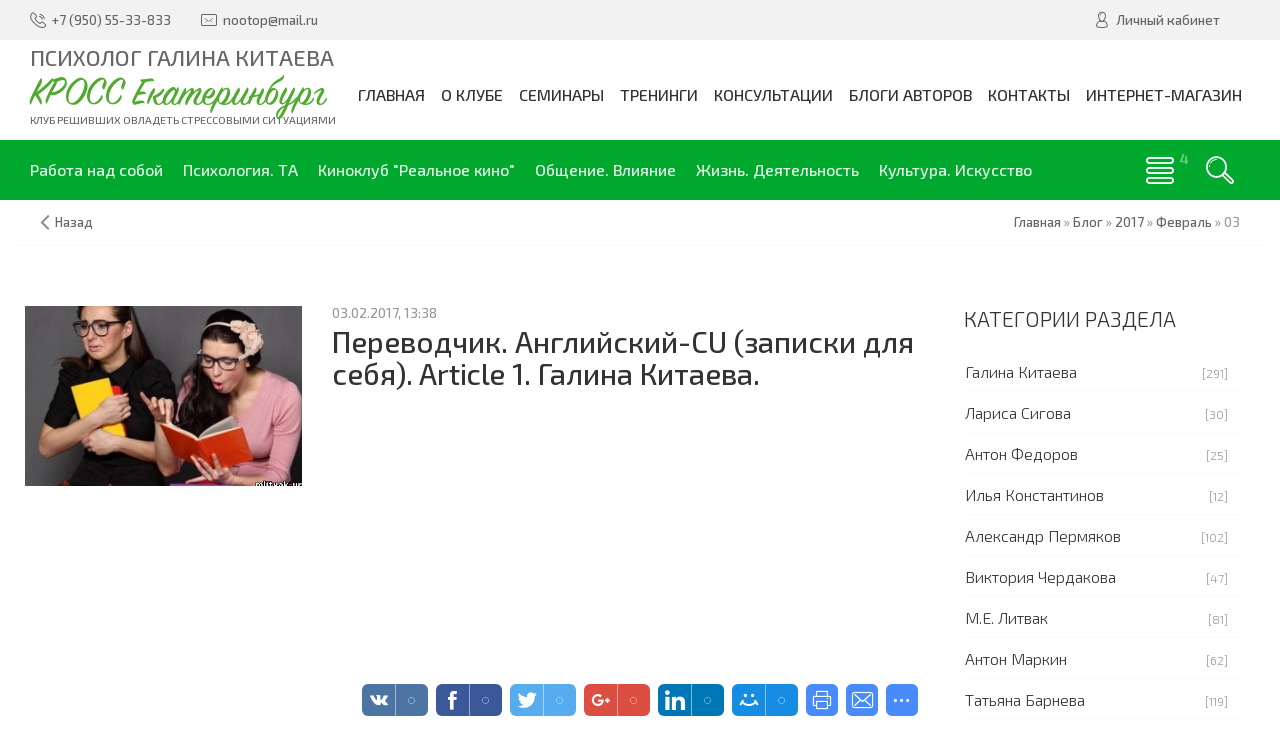

--- FILE ---
content_type: text/html; charset=UTF-8
request_url: http://www.mlitvak-ural.ucoz.ru/blog/2017-02-03
body_size: 17057
content:
<!DOCTYPE html>
<html>
 <head>
 <meta charset="utf-8">
 <meta http-equiv="X-UA-Compatible" content="IE=edge,chrome=1">
 <meta name="viewport" content="width=device-width, initial-scale=1">
 
 
 <title>03 Февраля 2017 - Блог - КРОСС Екатеринбург</title>
 
 <link type="text/css" rel="stylesheet" href="/_st/my.css" /> 
 <link type="text/css" rel="StyleSheet" href="/css/template.css" />
 
	<link rel="stylesheet" href="/.s/src/base.min.css" />
	<link rel="stylesheet" href="/.s/src/layer7.min.css" />

	<script src="/.s/src/jquery-1.12.4.min.js"></script>
	
	<script src="/.s/src/uwnd.min.js"></script>
	<script src="//s725.ucoz.net/cgi/uutils.fcg?a=uSD&ca=2&ug=999&isp=1&r=0.754315694820701"></script>
	<link rel="stylesheet" href="/.s/src/ulightbox/ulightbox.min.css" />
	<script src="/.s/src/ulightbox/ulightbox.min.js"></script>
	<script>
/* --- UCOZ-JS-DATA --- */
window.uCoz = {"language":"ru","module":"blog","sign":{"7254":"Изменить размер","7287":"Перейти на страницу с фотографией.","10075":"Обязательны для выбора","7253":"Начать слайд-шоу","7251":"Запрошенный контент не может быть загружен. Пожалуйста, попробуйте позже.","5255":"Помощник","5458":"Следующий","3238":"Опции","7252":"Предыдущий","210178":"Замечания","3125":"Закрыть"},"country":"US","ssid":"132771255361665045301","layerType":7,"site":{"domain":"mlitvak-ural.ru","id":"0mlitvak-ural","host":"mlitvak-ural.ucoz.ru"},"uLightboxType":1};
/* --- UCOZ-JS-CODE --- */

		function eRateEntry(select, id, a = 65, mod = 'blog', mark = +select.value, path = '', ajax, soc) {
			if (mod == 'shop') { path = `/${ id }/edit`; ajax = 2; }
			( !!select ? confirm(select.selectedOptions[0].textContent.trim() + '?') : true )
			&& _uPostForm('', { type:'POST', url:'/' + mod + path, data:{ a, id, mark, mod, ajax, ...soc } });
		}

	let ajaxPageController = {
		showLoader : function() { document.getElementById('myGrid')?.classList.remove('u-hidden'); },
		hideLoader : function() { document.getElementById('myGrid')?.classList.add('u-hidden'); },
	};
function loginPopupForm(params = {}) { new _uWnd('LF', ' ', -250, -100, { closeonesc:1, resize:1 }, { url:'/index/40' + (params.urlParams ? '?'+params.urlParams : '') }) }
/* --- UCOZ-JS-END --- */
</script>

	<style>.UhideBlock{display:none; }</style>
	<script type="text/javascript">new Image().src = "//counter.yadro.ru/hit;noadsru?r"+escape(document.referrer)+(screen&&";s"+screen.width+"*"+screen.height+"*"+(screen.colorDepth||screen.pixelDepth))+";u"+escape(document.URL)+";"+Date.now();</script>
</head>
 
 <body>
 
 <!--U1AHEADER1Z--><header class="header">
 <div class="h-top clr">
 <section class="middle clr">
 <ul class="h-contacts clr">
 <li><a href="tel:+79505533833" title="Контакты" rel="nofollow"><i class="flaticon-telephone51"></i><span>+7 (950) 55-33-833</span></a></li>
 <li><a href="mailto:nootop@mail.ru" title="Email" rel="nofollow"><i class="flaticon-new99"></i><span>nootop@mail.ru</span></a></li>
 </ul>
 <ul class="h-user clr">
 <li class="list">
 <a href="#login" class="ulightbox" title="Личный кабинет пользователя"><i class="flaticon-user156"></i> <span>Личный кабинет</span></a>
 
 </li>
 
 
 </ul>
 
 <div id="login" class="modal l-form" style="display:none;">
 <div class="ttl icon"><i class="flaticon-locked55"></i>Вы не авторизированы</div>
 <div class="des"><a href="/index/3" rel="nofollow">Зарегистрируйтесь</a> на сайте и получите персональную скидку в 5% на все группы товаров!</div>
 
		<script>
		sendFrm549330 = function( form, data = {} ) {
			var o   = $('#frmLg549330')[0];
			var pos = _uGetOffset(o);
			var o2  = $('#blk549330')[0];
			document.body.insertBefore(o2, document.body.firstChild);
			$(o2).css({top:(pos['top'])+'px',left:(pos['left'])+'px',width:o.offsetWidth+'px',height:o.offsetHeight+'px',display:''}).html('<div align="left" style="padding:5px;"><div class="myWinLoad"></div></div>');
			_uPostForm(form, { type:'POST', url:'/index/sub/', data, error:function() {
				$('#blk549330').html('<div align="" style="padding:10px;"><div class="myWinLoadSF" title="Невозможно выполнить запрос, попробуйте позже"></div></div>');
				_uWnd.alert('<div class="myWinError">Невозможно выполнить запрос, попробуйте позже</div>', '', {w:250, h:90, tm:3000, pad:'15px'} );
				setTimeout("$('#blk549330').css('display', 'none');", '1500');
			}});
			return false
		}
		
		</script>

		<div id="blk549330" style="border:1px solid #CCCCCC;position:absolute;z-index:82;background:url('/.s/img/fr/g.gif');display:none;"></div>

		<form id="frmLg549330" class="login-form local-auth" action="/index/sub/" method="post" onsubmit="return sendFrm549330(this)" data-submitter="sendFrm549330">
			
			
			<table border="0" cellspacing="1" cellpadding="0" width="100%">
			
			<tr><td class="login-form-label" width="20%" nowrap="nowrap">Логин:</td>
				<td class="login-form-val" ><input class="loginField" type="text" name="user" value="" size="20" autocomplete="username" style="width:100%;" maxlength="50"/></td></tr>
			<tr><td class="login-form-label">Пароль:</td>
				<td class="login-form-val"><input class="loginField" type="password" name="password" size="20" autocomplete="password" style="width:100%" maxlength="32"/></td></tr>
				
			</table>
			<table border="0" cellspacing="1" cellpadding="0" width="100%">
			<tr><td nowrap>
					<input id="remday" type="checkbox" name="rem" value="1" checked="checked"/><label for="remday">запомнить</label>
					</td>
				<td style="text-align:end" valign="top"><input class="loginButton" name="sbm" type="submit" value="Вход"/></td></tr>
			<tr><td class="login-form-links" colspan="2"><div style="text-align:center;"><a href="javascript:;" rel="nofollow" onclick="new _uWnd('Prm','Напоминание пароля',300,130,{ closeonesc:1 },{url:'/index/5'});return false;">Забыл пароль</a> | <a href="/index/3">Регистрация</a></div></td></tr>
			</table>
			
			<input type="hidden" name="a"    value="2" />
			<input type="hidden" name="ajax" value="1" />
			<input type="hidden" name="rnd"  value="330" />
			
			
		</form>
 </div>
 
 
 </section>
 </div>
 <div class="h-mid clr">
 <section class="middle clr">
 <a class="logo" href="http://www.mlitvak-ural.ucoz.ru/" title="Логотип"><span class='h1-title'>Психолог Галина Китаева</span><h2 data-letters="КРОСС Екатеринбург">КРОСС Екатеринбург</h2> <span>Клуб решивших овладеть стрессовыми ситуациями</span></a>
 <a class="menu-togle" href="javascript:void(0)" onclick="$('.h-mid .uMenuV').toggle();" title="Меню" rel="nofollow"><i class="flaticon-menu54"></i><span>Меню</span></a>
 <nav class="main-nav"><div id="uNMenuDiv1" class="uMenuV"><ul class="uMenuRoot">
<li><a  href="http://mlitvak-ural.ru" ><span>Главная</span></a></li>
<li class="uWithSubmenu"><a  href="/index/o_m_e_litvake/0-143" ><span>О клубе </span></a><ul>
<li><a  href="http://www.mlitvak-ural.ru/publ/nasha_komanda/komanda_kross_e/galina_kitaeva/18-1-0-85" ><span>Обо мне</span></a></li>
<li><a  href="/index/0-24" ><span>О мастере</span></a></li>
<li><a  href="/publ/2" ><span>Книги</span></a></li>
<li><a  href="/index/0-25" ><span>О клубе</span></a></li>
<li><a  href="http://www.mlitvak-ural.ru/publ/nasha_komanda/17" ><span>Команда</span></a></li>
<li><a  href="/index/sotrudnichestvo/0-152" ><span>Сотрудничество</span></a></li>
<li><a  href="/index/0-26" ><span>Наша история...</span></a></li>
<li><a  href="/index/0-8" ><span>Отчёты </span></a></li>
<li class="uWithSubmenu"><a  href="/index/0-72" ><span>Отзывы 2012</span></a><ul>
<li><a  href="/index/otzyvy_na_seminary_me_litvaka/0-87" ><span>Михаил Литвак - семинары</span></a></li>
<li><a  href="/index/otzyvy_na_seminary_borisa_litvaka/0-88" ><span>Борис Литвак - семинары</span></a></li>
<li><a  href="/index/otzyvy_na_seminary_ili_kuznecova/0-89" ><span>Илья Кузнецов - семинары</span></a></li>
<li><a  href="/index/otzyvy_na_seminary_galiny_kitaevoj/0-90" ><span>Галина Китаева - семинары</span></a></li>
<li><a  href="/index/otzyvy_o_zanjatijakh_kross_galiny_kitaevoj/0-91" ><span>Галина Китаева - занятия КРОСС</span></a></li>
<li><a  href="/index/viktorija_cherdakova_otzyvy_o_seminarakh/0-116" ><span>Виктория Чердакова -...</span></a></li></ul></li>
<li><a  href="/index/kross_video/0-120" ><span>Видео</span></a></li>
<li class="uWithSubmenu"><a  href="/photo" ><span>Фотоальбомы</span></a><ul>
<li><a  href="http://www.mlitvak-ural.ru/photo/seminary/stress_konflikt_scenarij_zhizni_aprel_2007/8" ><span>Апрель 2007. Стресс, конфликт, сценарий жизни.</span></a></li>
<li><a  href="http://www.mlitvak-ural.ru/photo/seminary/panaziatskij_kongerss_maj_2007/17" ><span>Май 2007. Паназиатский конгресс.</span></a></li>
<li><a  href="http://www.mlitvak-ural.ru/photo/seminary/lechenie_ljubovju_nojabr_2007/9" ><span>Ноябрь 2007. Лечение любовью.</span></a></li>
<li><a  href="http://www.mlitvak-ural.ru/photo/seminary/ja_algoritm_udachi_aprel_2008/10" ><span>Апрель 2008. Я - алгоритм удачи.</span></a></li>
<li><a  href="http://www.mlitvak-ural.ru/photo/seminary/ja_algoritm_udachi_aprel_2008/10" ><span>Ноябрь 2008. Воспитание детей и профилактика неврозов.</span></a></li>
<li><a  href="http://www.mlitvak-ural.ru/photo/seminary/igra_quot_korolevskij_dvor_quot_nojabr_2008/16" ><span>Ноябрь 2008 Королевский двор</span></a></li>
<li><a  href="http://www.mlitvak-ural.ru/photo/seminary/ja_algoritm_udachi_aprel_2008/10" ><span>Апрель 2009. Семья, работа, секс.</span></a></li>
<li><a  href="http://www.mlitvak-ural.ru/photo/seminary/iscelenie_ljubovju_samoocenka_nojabr_2009/14" ><span>Ноябрь 2009. Исцеление любовью. Самооценка.</span></a></li>
<li><a  href="http://www.mlitvak-ural.ru/photo/seminary/ja_algoritm_udachi_samoocenka_oda_sebe_nojabr_2010/15" ><span>Ноябрь 2010. Я - алгоритм удачи.</span></a></li></ul></li>
<li class="uWithSubmenu"><a  href="http://#" ><span>Архив </span></a><ul>
<li><a  href="/index/izrechenija_mudrecov_viktorija_olkhina/0-82" target="_blank"><span>Изречения мудрецов В...</span></a></li>
<li><a  href="/index/0-49" ><span>Основной курс </span></a></li>
<li><a  href="/index/0-50" ><span>Мастерская личностного роста</span></a></li>
<li><a  href="/index/antichnost/0-85" ><span>Манипуляции тренинг</span></a></li>
<li><a  href="/index/0-54" ><span>Финансовая независимость</span></a></li>
<li><a  href="/index/moja_ljubimaja_rabota_anna_sushnikova/0-83" target="_blank"><span>Моя любимая работа А...</span></a></li>
<li><a  href="/index/0-71" ><span>Логика и психология 1</span></a></li>
<li><a  href="http://www.mlitvak-ural.ucoz.ru/index/0-52" ><span>Логика и психология 2</span></a></li>
<li><a  href="/index/0-53" ><span>Ораторское искусство</span></a></li>
<li><a  href="/index/0-55" ><span>Как выращивать детей 1</span></a></li>
<li><a  href="http://www.mlitvak-ural.ucoz.ru/index/arkhiv_kak_vyrashhivat_detej/0-99" ><span>Как выращивать детей 2</span></a></li>
<li><a  href="/index/0-56" ><span>Общение Я-ок Ты-ок 1</span></a></li>
<li><a  href="/index/arkhiv_klub_vzaimootnoshenij_ja_i_ty/0-97" ><span>Общение Я-ок Ты-ок 2</span></a></li>
<li><a  href="/index/narkomanicheskaja_ljubov_olga_sedova/0-84" target="_blank"><span>Наркоманическая любо...</span></a></li>
<li><a  href="http://www.mlitvak-ural.ucoz.ru/index/0-58" ><span>Телесные тренинги</span></a></li>
<li><a  href="/index/0-67" ><span>Скробов Леонид: Школа своего тела</span></a></li>
<li><a class="undefined " href="/index/0-66" ><span>Заводчиков Алексей: Тренинг любящих отношений...</span></a></li>
<li><a  href="/index/0-65" ><span>Курбатова Лариса: Танец, движение, телесные трен.</span></a></li>
<li><a  href="/index/0-68" ><span>Эльмира Ахметова: Тайский массаж</span></a></li>
<li><a  href="/index/0-69" ><span>Барцок Борис:релаксация, физкультура</span></a></li>
<li><a  href="http://www.mlitvak-ural.ucoz.ru/index/0-60" ><span>Разное</span></a></li>
<li><a  href="http://www.mlitvak-ural.ucoz.ru/index/0-59" ><span>Кино и искусство </span></a></li>
<li><a  href="/index/personalnyj_imidzh/0-100" ><span>Занятия по имиджу</span></a></li>
<li><a  href="/index/gruppa_quotevaquot_psikhodrama/0-95" ><span>Группа ЕВА психодрама</span></a></li>
<li><a  href="/index/tekhnika_prodazh_v_zhizni/0-98" ><span>Техника продаж в жизни</span></a></li>
<li><a  href="/index/kross_v_biblioteke/0-124" ><span>Фестиваль "Осенний листопад"</span></a></li>
<li><a  href="/index/den_pozhilogo_cheloveka/0-125" ><span>День пожилого человека</span></a></li></ul></li></ul></li>
<li class="uWithSubmenu"><a  href="/index/seminary/0-123" ><span>Семинары</span></a><ul>
<li><a  href="/index/0-48" ><span>Расписание </span></a></li>
<li><a  href="http://www.mlitvak-ural.ru/news/raspisanie_zanjatij_s_2025g/2024-08-14-402" ><span>Семинары c 2025г. по настоящее время</span></a></li>
<li><a  href="/index/raspisanie_2014_god/0-153" target="_blank"><span>СЕМИНАРЫ с 2014 по 2024 год</span></a></li>
<li><a  href="/index/grafik_seminarov_2013g/0-147" ><span>СЕМИНАРЫ 2013г.</span></a></li>
<li><a  href="/index/grafik_seminarov_na_2012g/0-142" ><span>СЕМИНАРЫ  2012г.</span></a></li>
<li><a  href="/index/0-6" ><span>СЕМИНАРЫ 2007 - 2011 год</span></a></li>
<li><a  href="/index/registracija_na_seminary/0-118" ><span>Регистрация на семинары</span></a></li></ul></li>
<li class="uWithSubmenu"><a  href="/index/treningi/0-149" ><span>Тренинги</span></a><ul>
<li class="uWithSubmenu"><a  href="http://#" ><span>М.Е. Литвак</span></a><ul>
<li><a  href="/index/0-32" ><span>Воспитание детей и профилактика неврозов</span></a></li>
<li><a  href="/index/psikhologicheskij_vampirizm/0-127" ><span>Психологический вампиризм</span></a></li>
<li><a  href="/index/0-31" ><span>Стресс. Конфликт. Сценарий жизни</span></a></li>
<li><a  href="/index/0-29" ><span>Лечение любовью. Эротоанализ и Эрототерапия</span></a></li>
<li><a  href="/index/cifrovaja_psikhologija/0-136" ><span>Цифровая психология</span></a></li>
<li><a  href="/index/ne_davaj_sebja_v_obidu_psikhologicheskie_zashhity_navjazchivosti_i_borba_s_navjazchivostjami/0-137" ><span>Не давай себя в обиду. Психологические защиты</span></a></li>
<li><a  href="/index/aktualnye_problemy_vashej_zhizni/0-138" ><span>Актуальные проблемы вашей жизни</span></a></li>
<li><a  href="/index/igry_po_pravilam_zhizni/0-129" ><span>Игры по правилам жизни</span></a></li>
<li><a  href="/index/kak_uznat_i_izmenit_svoju_sudbu/0-135" ><span>Как узнать и изменить свою судьбу</span></a></li>
<li><a  href="/index/masterskaja_lichnostnogo_rosta/0-133" ><span>Мастерская личностного роста</span></a></li>
<li><a  href="/index/psikhologija_publichnogo_vystuplenija_s_osnovami_oratorskogo_iskusstva/0-134" ><span>Психология публичного выступления</span></a></li></ul></li>
<li class="uWithSubmenu"><a  href="http://#" ><span> Б.М. Литвак</span></a><ul>
<li><a  href="/index/0-37" ><span>Метафора</span></a></li>
<li><a  href="/index/masterskaja_lichnostnogo_rosta/0-130" ><span>Мастерская личностного роста</span></a></li>
<li><a  href="/index/bazovyj_kurs_lichnaja_pobeda/0-132" ><span>Личная победа. Базовый курс</span></a></li>
<li><a  href="/index/psikhologicheskij_seminar_trening_algoritmy_chelovecheskoj_sudby_scenarnoe_pereprogrammirovanie/0-128" ><span>Алгоритмы человеческой судьбы</span></a></li>
<li><a  href="/index/cherty_i_cherti_kharaktera/0-131" ><span>Черты и черти характера</span></a></li>
<li><a  href="/index/navyki_uspeshnogo_cheloveka_trening_lichnoj_ehffektivnosti/0-117" ><span>Тренинг личной эффективности. Навыки успешного человека</span></a></li>
<li><a  href="/index/0-34" ><span>Технологии эффективных переговоров</span></a></li>
<li><a  href="/index/0-30" ><span>Психология управления</span></a></li>
<li><a  href="/index/0-33" ><span>Манипуляции в личном и деловом общении</span></a></li>
<li><a  href="/index/novyj_urvoen_myshlenija/0-146" ><span>Новый уровень мышления</span></a></li></ul></li>
<li class="uWithSubmenu"><a  href="http://#" ><span>В.В. Чердакова </span></a><ul>
<li><a  href="http://www.mlitvak-ural.ru/news/seminar_praktikum_kak/2010-08-24-140" ><span>Как найти хорошую работу. Как сделать Карьеру</span></a></li></ul></li>
<li class="uWithSubmenu"><a  href="http://#" ><span>Г.С. Китаева</span></a><ul>
<li><a  href="/index/struktura_scenarija/0-141" ><span>Сценарий жизни</span></a></li>
<li><a  href="/index/dostizhenie_celi_avtorskij/0-140" ><span>Достижение ЦЕЛИ  </span></a></li>
<li><a  href="/index/cikl_iz_3_seminarov/0-139" ><span>Цикл из 3 семинаров</span></a></li></ul></li>
<li class="uWithSubmenu"><a  href="/index/korporativnye_treningi/0-154" ><span>Корпоративные тренинги</span></a><ul>
<li><a  href="http://#" ><span>Психология управления</span></a></li>
<li><a  href="http://#" ><span>Командообразование</span></a></li>
<li><a  href="http://#" ><span>Продажи</span></a></li>
<li><a  href="http://#" ><span>Тайм-менеджмент и целеполагание</span></a></li>
<li><a  href="http://#" ><span>Психология денег</span></a></li>
<li><a  href="http://#" ><span>Мотивация</span></a></li>
<li><a  href="http://#" ><span>Коммуникация</span></a></li></ul></li></ul></li>
<li><a  href="/index/konsultacii/0-151" ><span>Консультации</span></a></li>
<li class="uWithSubmenu"><a  href="/index/blogi_kross_e/0-122" ><span>Блоги авторов</span></a><ul>
<li><a class=" uMenuItemA" href="http://www.mlitvak-ural.ru/blog/" target="_blank"><span>Свежие записи в блогах</span></a></li>
<li><a  href="http://mlitvak-ural.ru/blog/m_e_litvak/1-0-7" ><span>Блог М.Е. Литвака</span></a></li>
<li><a  href="http://mlitvak-ural.ru/blog/galina_kitaeva/1-0-1" ><span>Блог Галины Китаевой</span></a></li>
<li><a  href="http://mlitvak-ural.ru/blog/viktorija_cherdakova/1-0-6" ><span>Блог Виктории Чердаковой</span></a></li>
<li><a  href="https://www.mlitvak-ural.ru/blog/marianna_braslavskaja/1-0-66" ><span>Блог Марианны Браславской</span></a></li>
<li><a  href="https://www.mlitvak-ural.ru/blog/tatjana_sagiletova/1-0-67" ><span>Блог Татьяны Сигильетовой</span></a></li>
<li><a  href="http://www.mlitvak-ural.ru/blog/muslimat_magomedova/1-0-68" ><span>Блог Муслимат Магомедовой</span></a></li>
<li><a  href="http://www.mlitvak-ural.ru/blog/olga_potemkina/1-0-31" ><span>Блог Ольги Потемкиной</span></a></li>
<li><a  href="http://www.mlitvak-ural.ru/blog/anzhelika_koroleva/1-0-11" ><span>Блог Анжелики Королёвой</span></a></li>
<li><a  href="http://www.mlitvak-ural.ru/blog/vladimir_shebzukhov/1-0-44" ><span>Блог Владимира Шебзухова</span></a></li>
<li><a  href="http://www.mlitvak-ural.ru/blog/kirill_boreckikh/1-0-27" ><span>Блог Ильи Молодцова</span></a></li>
<li><a  href="http://mlitvak-ural.ru/blog/aleksandr_permjakov/1-0-5" ><span>Блог Александра Пермякова</span></a></li>
<li><a  href="http://www.mlitvak-ural.ru/blog/aleksej_chashhikhin/1-0-10" ><span>Блог Алексея Чащихина</span></a></li>
<li><a  href="http://mlitvak-ural.ru/blog/anton_markin/1-0-8" ><span>Блог Антона Маркина</span></a></li>
<li><a  href="http://www.mlitvak-ural.ru/blog/arman_sabirov/1-0-17" ><span>Блог Артура Литейного</span></a></li>
<li><a  href="http://www.mlitvak-ural.ru/blog/ekaterina_bienko/1-0-61" ><span>Блог Екатерины Биенко</span></a></li>
<li><a  href="http://www.mlitvak-ural.ru/blog/elena_nazarkina/1-0-57" ><span>Блог Елены Назаркиной</span></a></li>
<li><a  href="http://www.mlitvak-ural.ru/blog/elena_petrosjanc/1-0-20" ><span>Блог Елены Петросянц</span></a></li>
<li><a  href="http://www.mlitvak-ural.ru/blog/oleg_karimov/1-0-22" ><span>Блог Олега Каримова</span></a></li>
<li><a  href="http://www.mlitvak-ural.ru/blog/ratmir_sajakhov/1-0-25" ><span>Блог Ратмира Саяхова</span></a></li>
<li><a  href="http://mlitvak-ural.ru/blog/tatjana_barneva/1-0-9" ><span>Блог Татьяны Барневой</span></a></li>
<li><a  href="http://www.mlitvak-ural.ru/blog/multiblog/1-0-13" ><span>МУЛЬТИблог</span></a></li>
<li><a  href="http://www.mlitvak-ural.ru/blog/administrator/1-0-52" ><span>Администратор</span></a></li>
<li><a  href="http://mlitvak-ural.ru/blog/pravila_dlja_bloggera/2010-08-08-55" ><span>Правила ведения блогов</span></a></li>
<li class="uWithSubmenu"><a  href="http://#" ><span>Архивные блоги</span></a><ul>
<li><a  href="http://www.mlitvak-ural.ru/blog/oksana_kubasova/1-0-36" ><span>Блог Аксиньи Че</span></a></li>
<li><a  href="http://www.mlitvak-ural.ru/blog/aleksandr_andronov/1-0-35" ><span>Блог Александра Андронова</span></a></li>
<li><a  href="http://www.mlitvak-ural.ru/blog/aleksandr_belykh/1-0-15" ><span>Блог Александра Белых</span></a></li>
<li><a  href="http://www.mlitvak-ural.ru/blog/aleksandr_novikov/1-0-59" ><span>Блог Александра Новикова</span></a></li>
<li><a  href="http://#" ><span>Блог Александры Егоровой (Корниловой)</span></a></li>
<li><a  href="http://www.mlitvak-ural.ru/blog/alla_prokopenko/1-0-38" ><span>Блог Аллы Прокопенко</span></a></li>
<li><a  href="http://mlitvak-ural.ru/blog/anton_fedorov/1-0-3" ><span>Блог Антона Федотова</span></a></li>
<li><a  href="http://www.mlitvak-ural.ru/blog/anna_kuznecova/1-0-19" ><span>Блог Анны Кузнецовой</span></a></li>
<li><a  href="http://www.mlitvak-ural.ru/blog/anna_golubeva/1-0-41" ><span>Блог Анны Голубевой</span></a></li>
<li><a  href="http://www.mlitvak-ural.ru/blog/vadim_levchenko/1-0-33" ><span>Блог Вадима Левченко</span></a></li>
<li><a  href="http://www.mlitvak-ural.ru/blog/vera_kharitonova/1-0-34" ><span>Блог Веры Харитоновой</span></a></li>
<li><a  href="http://www.mlitvak-ural.ru/blog/viktorija_turchenko/1-0-51" ><span>Блог Виктории Турченко</span></a></li>
<li><a  href="http://www.mlitvak-ural.ru/blog/galina_shilova/1-0-45" ><span>Блог Галины Шиловой</span></a></li>
<li><a  href="http://www.mlitvak-ural.ru/blog/evgenij_minaeva/1-0-60" ><span>Блог Евгении Минаевой</span></a></li>
<li><a  href="http://www.mlitvak-ural.ru/blog/evgenija_barkova/1-0-32" ><span>Блог Евгении Мартыновой</span></a></li>
<li><a  href="http://www.mlitvak-ural.ru/blog/blog_eleny_murvshkinoj/1-0-55" ><span>Блог Елены Энс</span></a></li>
<li><a  href="http://mlitvak-ural.ru/blog/ilja_konstantinov/1-0-4" target="_blank"><span>Блог Ильи Константинова</span></a></li>
<li><a  href="http://www.mlitvak-ural.ru/blog/inga_khorzova/1-0-56" ><span>Блог Инги Хорзовой</span></a></li>
<li><a  href="http://www.mlitvak-ural.ru/blog/inna_turchenko/1-0-39" ><span>Блог Инны Турченко</span></a></li>
<li><a  href="http://mlitvak-ural.ru/blog/larisa_sigova/1-0-2" ><span>Блог Ларисы Сиговой</span></a></li>
<li><a  href="http://www.mlitvak-ural.ru/blog/ljubov_iljushina/1-0-18" ><span>Блог Любови Илюшиной</span></a></li>
<li><a  href="http://www.mlitvak-ural.ru/blog/larisa_malysheva/1-0-40" ><span>Блог Ларисы Малышевой</span></a></li>
<li><a  href="http://www.mlitvak-ural.ru/blog/natalja_bochkovskaja/1-0-24" ><span>Блог Натальи Бочковской</span></a></li>
<li><a  href="http://www.mlitvak-ural.ru/blog/olga_kuznecova/1-0-64" ><span>Блог Ольги Кузнецовой</span></a></li>
<li><a  href="http://www.mlitvak-ural.ru/blog/olga_dikhacheva/1-0-63" ><span>Блог Ольги Лихачевой</span></a></li>
<li><a  href="http://www.mlitvak-ural.ru/blog/olga_stolbova/1-0-29" ><span>Блог Ольги Столбовой</span></a></li>
<li><a  href="http://www.mlitvak-ural.ru/blog/olga_chemeris/1-0-12" ><span>Блог Ольги Чемерис</span></a></li>
<li><a  href="http://www.mlitvak-ural.ru/blog/pavel_chernov/1-0-23" ><span>Блог Павла Чернова</span></a></li>
<li><a  href="http://www.mlitvak-ural.ru/blog/sergej_bokov/1-0-54" ><span>Блог Сергея Бокова</span></a></li>
<li><a  href="http://www.mlitvak-ural.ru/blog/sergej_shilov/1-0-53" ><span>Блог Сергея Шилова</span></a></li>
<li><a  href="http://www.mlitvak-ural.ru/blog/jakov_ampersjan/1-0-28" ><span>Блог Якова Амперсяна</span></a></li>
<li><a  href="https://www.mlitvak-ural.ucoz.ru/blog/nachalo/2016-07-27-3501" ><span>Блог Екатерины Гаврицкой</span></a></li></ul></li></ul></li>
<li><a  href="/index/0-9" ><span>Контакты</span></a></li>
<li><a  href="/shop" ><span>Интернет-магазин</span></a></li></ul></div></nav>
 </section>
 </div>
 <div class="h-btm clr">
 <section class="middle clr">
 <a href="javascript:void(0)" id="fws" class="h-search" title="Поиск по сайту"><i class="flaticon-searching40"></i></a>
 <nav class="greed-nav">
 <div class="greed"><i class="flaticon-menu54"></i></div>
<div id="uNMenuDiv3" class="uMenuV"><ul class="uMenuRoot">
<li class="uWithSubmenu"><a  href="/" ><span>Работа над собой </span></a><ul>
<li><a  href="https://www.mlitvak-ural.ucoz.ru/search/в_помощь_новичку" ><span>В помощь новичку</span></a></li>
<li><a  href="https://www.mlitvak-ural.ucoz.ru/search/упражнения" ><span>Упражнения</span></a></li>
<li><a  href="https://www.mlitvak-ural.ucoz.ru/search/развитие" ><span>Развитие</span></a></li>
<li><a  href="https://www.mlitvak-ural.ucoz.ru/search/мышление" ><span>Мышление</span></a></li>
<li><a  href="https://www.mlitvak-ural.ucoz.ru/search/Когнитивные_искажения" ><span>Когнитивные искажения</span></a></li>
<li><a  href="https://www.mlitvak-ural.ucoz.ru/search/призвание" ><span>Призвание</span></a></li>
<li><a  href="https://www.mlitvak-ural.ucoz.ru/search/психотип" ><span>Психотип  </span></a></li>
<li><a  href="https://www.mlitvak-ural.ucoz.ru/search/мотивация" ><span>Мотивация </span></a></li>
<li><a  href="https://www.mlitvak-ural.ucoz.ru/search/цель_жизни" ><span>Цель и смысл жизни </span></a></li>
<li><a  href="https://www.mlitvak-ural.ucoz.ru/search/успех" ><span>Успех</span></a></li>
<li><a  href="https://www.mlitvak-ural.ucoz.ru/search/ораторское" ><span>Ораторское</span></a></li>
<li><a  href="https://www.mlitvak-ural.ucoz.ru/search/тайм_менеджмент" ><span>Тайм-менеджмент </span></a></li>
<li><a  href="https://www.mlitvak-ural.ucoz.ru/search/личная_эффективность" ><span>Личная эффективность</span></a></li>
<li><a  href="https://www.mlitvak-ural.ucoz.ru/search/здоровье" ><span>Здоровье</span></a></li>
<li><a  href="https://www.mlitvak-ural.ucoz.ru/search/обучение" ><span>Обучение</span></a></li>
<li><a  href="https://www.mlitvak-ural.ucoz.ru/search/логика_математика" ><span>Логика, математика, IТ</span></a></li>
<li><a  href="https://www.mlitvak-ural.ucoz.ru/search/юзабилити" ><span>Юзабилити </span></a></li>
<li><a  href="https://www.mlitvak-ural.ucoz.ru/search/организация_сайта" ><span>Организация сайта </span></a></li>
<li><a  href="https://www.mlitvak-ural.ucoz.ru/search/кросс_екатеринбург" ><span>КРОСС-Екб </span></a></li>
<li><a  href="/" ><span>КЛУБ «Жилетка»: ныть, жаловаться </span></a></li>
<li><a  href="/" ><span>Успех и как его достичь</span></a></li></ul></li>
<li class="uWithSubmenu"><a  href="javascript://" ><span>Психология. ТА</span></a><ul>
<li><a  href="https://www.mlitvak-ural.ucoz.ru/search/о_психологии" ><span>О психологии </span></a></li>
<li><a  href="https://www.mlitvak-ural.ucoz.ru/search/законы_мозга" ><span>Законы мозга </span></a></li>
<li><a  href="https://www.mlitvak-ural.ucoz.ru/search/карен_хорни" ><span>Карен Хорни </span></a></li>
<li><a  href="https://www.mlitvak-ural.ucoz.ru/search/берн_ницше_франкл" ><span>Берн,Ницше,Франкл и др. </span></a></li>
<li><a  href="https://www.mlitvak-ural.ucoz.ru/search/невротик" ><span>Невротик </span></a></li>
<li><a  href="https://www.mlitvak-ural.ucoz.ru/search/эмоции" ><span>Эмоции </span></a></li>
<li><a  href="https://www.mlitvak-ural.ucoz.ru/search/самооценка" ><span>Самооценка </span></a></li>
<li><a  href="https://www.mlitvak-ural.ucoz.ru/search/клуб_жилетка" ><span>Клуб«Жилетка» </span></a></li>
<li><a  href="https://www.mlitvak-ural.ucoz.ru/search/избавительство" ><span>Избавительство </span></a></li>
<li><a  href="https://www.mlitvak-ural.ucoz.ru/search/треугольник_судьбы" ><span>Треугольник судьбы </span></a></li>
<li><a  href="https://www.mlitvak-ural.ucoz.ru/search/рвд" ><span>Родитель.Взрослый.Дитя. </span></a></li>
<li><a  href="https://www.mlitvak-ural.ucoz.ru/search/психологические_игры" ><span>Психологические игры </span></a></li>
<li><a  href="https://www.mlitvak-ural.ucoz.ru/search/яок_тыок" ><span>Я-ок.Ты-ок.Социоген </span></a></li>
<li><a  href="https://www.mlitvak-ural.ucoz.ru/search/приказы_запреты" ><span>Приказы, запреты  </span></a></li>
<li><a  href="https://www.mlitvak-ural.ucoz.ru/search/сценарии_жизни" ><span>Сценарий жизни </span></a></li>
<li><a  href="https://www.mlitvak-ural.ucoz.ru/search/алкоголик" ><span>Алкоголик </span></a></li>
<li><a  href="https://www.mlitvak-ural.ucoz.ru/search/созависимость" ><span>Созависимость </span></a></li></ul></li>
<li><a  href="https://www.mlitvak-ural.ucoz.ru/search/реальное_кино" ><span>Киноклуб "Реальное кино"</span></a></li>
<li class="uWithSubmenu"><a  href="/" ><span>Общение. Влияние</span></a><ul>
<li><a  href="https://www.mlitvak-ural.ucoz.ru/search/юмор" ><span>Юмор</span></a></li>
<li><a  href="https://www.mlitvak-ural.ucoz.ru/search/конструктивное_общение" ><span>Конструктивное общение</span></a></li>
<li><a  href="https://www.mlitvak-ural.ucoz.ru/search/манипуляции" ><span>Манипуляции </span></a></li>
<li><a  href="https://www.mlitvak-ural.ucoz.ru/search/психологическое_айкидо" ><span>Психологическое айкидо </span></a></li></ul></li>
<li class="uWithSubmenu"><a  href="javascript://" ><span>Жизнь. Деятельность</span></a><ul>
<li><a  href="https://www.mlitvak-ural.ucoz.ru/search/путешествия" ><span>Путешествия</span></a></li>
<li><a  href="https://www.mlitvak-ural.ucoz.ru/search/дневники" ><span>Дневники</span></a></li>
<li><a  href="https://www.mlitvak-ural.ucoz.ru/search/бизнес" ><span>Бизнес</span></a></li>
<li><a  href="https://www.mlitvak-ural.ucoz.ru/search/деньги" ><span>Деньги</span></a></li>
<li><a  href="https://www.mlitvak-ural.ucoz.ru/search/о_карьере" ><span>О карьере </span></a></li>
<li><a  href="https://www.mlitvak-ural.ucoz.ru/search/Психология_управления" ><span>Психология  управления. Переговоры. Продажи. </span></a></li>
<li><a  href="https://www.mlitvak-ural.ucoz.ru/search/ищу_работу" ><span>Ищу работу</span></a></li>
<li class="uWithSubmenu"><a  href="https://www.mlitvak-ural.ucoz.ru/search/лучшее" ><span>Лучшее</span></a><ul>
<li><a  href="https://www.mlitvak-ural.ucoz.ru/search/лучшее_2011" ><span>Лучшее 2011 </span></a></li>
<li><a  href="https://www.mlitvak-ural.ucoz.ru/search/лучшее_2012" ><span>Лучшее 2012</span></a></li>
<li><a  href="https://www.mlitvak-ural.ucoz.ru/search/лучшее_2013" ><span>Лучшее 2013</span></a></li>
<li><a  href="https://www.mlitvak-ural.ucoz.ru/search/лучшее_2014" ><span>Лучшее 2014</span></a></li>
<li><a  href="https://www.mlitvak-ural.ucoz.ru/search/лучшее_2015" ><span>Лучшее 2015</span></a></li>
<li><a  href="https://www.mlitvak-ural.ucoz.ru/search/лучшее_2016_1" ><span>Лучшее 2016-1</span></a></li>
<li><a  href="https://www.mlitvak-ural.ucoz.ru/search/лучшее_2016_2" ><span>Лучшее 2016-2</span></a></li></ul></li></ul></li>
<li class="uWithSubmenu"><a  href="javascript://" ><span>Культура. Искусство</span></a><ul>
<li><a  href="https://www.mlitvak-ural.ucoz.ru/search/биографии" ><span>Биографии великих</span></a></li>
<li><a  href="https://www.mlitvak-ural.ucoz.ru/search/реальное_кино" ><span>Киноклуб "Реальное кино"</span></a></li>
<li><a  href="https://www.mlitvak-ural.ucoz.ru/search/фильмы_разные" ><span>Фильмы разные </span></a></li>
<li><a  href="https://www.mlitvak-ural.ucoz.ru/search/культура" ><span>Культура. Искусство.</span></a></li>
<li><a  href="https://www.mlitvak-ural.ucoz.ru/search/история" ><span>История</span></a></li>
<li><a  href="https://www.mlitvak-ural.ucoz.ru/search/книги" ><span>Книги</span></a></li>
<li class="uWithSubmenu"><a  href="https://www.mlitvak-ural.ucoz.ru/search/книги_авторские" ><span>Книги авторские</span></a><ul>
<li><a  href="https://www.mlitvak-ural.ucoz.ru/search/книги_браславская" ><span>По касательной Браславская </span></a></li>
<li><a  href="https://www.mlitvak-ural.ucoz.ru/search/птица_фогель" ><span>История жизни Птица Фогель </span></a></li>
<li><a  href="https://www.mlitvak-ural.ucoz.ru/search/анна_грин" ><span>Мой сценарий Анна Грин </span></a></li>
<li><a  href="https://www.mlitvak-ural.ucoz.ru/search/калейдоскоп_королева" ><span>Калейдоскоп Анжелика Королева </span></a></li>
<li><a  href="https://www.mlitvak-ural.ucoz.ru/search/притчи_саяхов" ><span>Притчи Р.Саяхова </span></a></li>
<li><a  href="https://www.mlitvak-ural.ucoz.ru/search/сказки_китаева" ><span>Сказки Г.Китаевой </span></a></li>
<li><a  href="https://www.mlitvak-ural.ucoz.ru/search/китаева_рассказы" ><span>Рассказы Г.Китаевой  </span></a></li>
<li><a  href="https://www.mlitvak-ural.ucoz.ru/search/китаева_конспект" ><span>Конспекты Г. Китаевой  </span></a></li></ul></li>
<li><a  href="https://www.mlitvak-ural.ucoz.ru/search/афоризмы" ><span>Афоризмы</span></a></li>
<li><a  href="https://www.mlitvak-ural.ucoz.ru/search/притчи" ><span>Притчи</span></a></li>
<li><a  href="https://www.mlitvak-ural.ucoz.ru/search/сказки" ><span>Сказки</span></a></li>
<li class="uWithSubmenu"><a  href="javascript://" ><span>Стихи авторские</span></a><ul>
<li><a  href="https://www.mlitvak-ural.ucoz.ru/search/стихи_барнева" ><span>Стихи Барнева</span></a></li>
<li><a  href="https://www.mlitvak-ural.ucoz.ru/search/стихи_каримов" ><span>Стихи Каримов</span></a></li>
<li><a  href="https://www.mlitvak-ural.ucoz.ru/search/стихи_петросянц" ><span>Стихи Петросянц </span></a></li>
<li><a  href="https://www.mlitvak-ural.ucoz.ru/search/стихи_шебзухов" ><span>Стихи Шебзухов</span></a></li>
<li><a  href="https://www.mlitvak-ural.ucoz.ru/search/стихи_лихачева" ><span>Стихи Лихачева</span></a></li>
<li><a  href="https://www.mlitvak-ural.ucoz.ru/search/стихи_королева" ><span>Стихи Королева </span></a></li>
<li><a  href="https://www.mlitvak-ural.ucoz.ru/search/стихи_чащихин" ><span>Стихи Чащихин </span></a></li>
<li><a  href="https://www.mlitvak-ural.ucoz.ru/search/стихи_литваковцев" ><span>Стихи литваковцев </span></a></li>
<li><a  href="https://www.mlitvak-ural.ucoz.ru/search/стихи_другие" ><span>Стихи другие </span></a></li></ul></li></ul></li>
<li class="uWithSubmenu"><a  href="/" ><span>О системе Литвака</span></a><ul>
<li><a  href="https://www.mlitvak-ural.ucoz.ru/search/биография_литвака" ><span>Биография Литвака</span></a></li>
<li><a  href="https://www.mlitvak-ural.ucoz.ru/search/о_системе_литвака" ><span>О системе Литвака</span></a></li>
<li class="uWithSubmenu"><a  href="http://#" ><span>Статьи М.Литвака и учеников</span></a><ul>
<li><a  href="https://www.mlitvak-ural.ucoz.ru/search/литвак_м_статьи" ><span>Статьи М.Литвака </span></a></li>
<li><a  href="https://www.mlitvak-ural.ucoz.ru/search/литвак_б_статьи" ><span>Статьи Б.Литвака </span></a></li>
<li><a  href="https://www.mlitvak-ural.ucoz.ru/search/чердакова_статьи" ><span>Статьи В.Чердаковой </span></a></li>
<li><a  href="https://www.mlitvak-ural.ucoz.ru/search/науменко_статьи" ><span>Статьи И. Науменко</span></a></li>
<li><a  href="https://www.mlitvak-ural.ucoz.ru/search/карнаух_статьи" ><span>Статьи И. Карнаух</span></a></li>
<li><a  href="https://www.mlitvak-ural.ucoz.ru/search/китаева_сми, сми" ><span>Статьи Г. Китаевой  </span></a></li></ul></li>
<li><a  href="http://www.mlitvak-ural.ucoz.ru/search/опыт_применения" ><span>Опыт применения</span></a></li>
<li><a  href="https://www.mlitvak-ural.ucoz.ru/search/наши_занятия" ><span>Наши занятия </span></a></li>
<li><a  href="https://www.mlitvak-ural.ucoz.ru/search/наши_слеты_и_тренинги" ><span>Наши слеты и тренинги </span></a></li>
<li><a  href="https://www.mlitvak-ural.ucoz.ru/search/репортажи" ><span>Репортажи </span></a></li>
<li class="uWithSubmenu"><a  href="javascript://" ><span>Вопросы и ответы</span></a><ul>
<li><a  href="https://www.mlitvak-ural.ucoz.ru/search/литвак_м_ответы" ><span>Ответы М.Е.Литвак </span></a></li>
<li><a  href="https://www.mlitvak-ural.ucoz.ru/search/литвак_б_ответы" ><span>Ответы Б.Литвак </span></a></li>
<li><a  href="https://www.mlitvak-ural.ucoz.ru/search/чердакова_ответы" ><span>Ответы В.Чердакова </span></a></li>
<li><a  href="https://www.mlitvak-ural.ucoz.ru/search/китаева_ответы" ><span>Ответы Г.Китаева</span></a></li></ul></li>
<li class="uWithSubmenu"><a  href="javascript://" ><span>Отзывы</span></a><ul>
<li><a  href="https://www.mlitvak-ural.ucoz.ru/search/китаева_психолог_отзывы" ><span>Отзывы Г.С. Китаева </span></a></li>
<li><a  href="https://www.mlitvak-ural.ucoz.ru/search/ливак_м_отзывы" ><span>Отзывы М.Е. Литвак  </span></a></li>
<li><a  href="https://www.mlitvak-ural.ucoz.ru/search/литвак_б_отзывы" ><span>Отзывы Б.М. Литвак  </span></a></li>
<li><a  href="https://www.mlitvak-ural.ucoz.ru/search/чердакова_отзывы" ><span>Отзывы  В.В. Чердакова </span></a></li>
<li><a  href="https://www.mlitvak-ural.ucoz.ru/search/науменко_отзывы" ><span>Отзывы И.Науменко </span></a></li>
<li><a  href="https://www.mlitvak-ural.ucoz.ru/search/карнаух_отзывы" ><span>Отзывы И.И. Карнаух</span></a></li></ul></li>
<li><a  href="https://www.mlitvak-ural.ucoz.ru/search/что_где_когда" ><span>Что-где-когда </span></a></li></ul></li>
<li class="uWithSubmenu"><a  href="javascript://" ><span>Дети. Родители</span></a><ul>
<li><a  href="https://www.mlitvak-ural.ucoz.ru/search/детство" ><span>Детство </span></a></li>
<li><a  href="https://www.mlitvak-ural.ucoz.ru/search/родители" ><span>Родители</span></a></li></ul></li>
<li class="uWithSubmenu"><a  href="https://www.mlitvak-ural.ucoz.ru/search/о_любви" ><span>Любовь. Мужчина и женщина</span></a><ul>
<li><a  href="https://www.mlitvak-ural.ucoz.ru/search/о_любви" ><span>О любви</span></a></li></ul></li>
<li class="uWithSubmenu"><a  href="http://www.mlitvak-ural.ru/index/ehto_interesno/0-106" ><span>Старое меню</span></a><ul>
<li><a  href="https://www.mlitvak-ural.ru/publ/ehto_interesno/stati_m_e_litvaka/7" ><span>Лучшее 2010-2016 гг </span></a></li>
<li><a  href="https://www.mlitvak-ural.ru/publ/ehto_interesno/vopros_otvet/16" ><span>О системе М.Е. Литвака</span></a></li>
<li><a  href="https://www.mlitvak-ural.ru/publ/ehto_interesno/uprazhnenija_i_metodiki_po_vykhodu_iz_scenarija/11" ><span>Личностный рост</span></a></li>
<li><a  href="https://www.mlitvak-ural.ru/publ/ehto_interesno/biznes_celepolaganie_tajm_menedzhment/10" ><span>Достижение цели</span></a></li>
<li><a  href="https://www.mlitvak-ural.ru/publ/ehto_interesno/deti/19" ><span>Дети. Родители</span></a></li>
<li><a  href="https://www.mlitvak-ural.ru/publ/ehto_interesno/obshhenie/15" ><span>Общение, юмор</span></a></li>
<li><a  href="https://www.mlitvak-ural.ru/publ/ehto_interesno/manipuljator/20" ><span>Манипуляции</span></a></li>
<li><a  href="https://www.mlitvak-ural.ru/publ/ehto_interesno/transaktnyj_analiz/27" ><span>Трансактный анализ</span></a></li>
<li><a  href="http://www.mlitvak-ural.ru/publ/ehto_interesno/stikhi/13" ><span>Стихи</span></a></li>
<li><a  href="https://www.mlitvak-ural.ru/publ/ehto_interesno/aforizmy/12" ><span>Афоризмы</span></a></li>
<li><a  href="https://www.mlitvak-ural.ru/publ/ehto_interesno/pritchi/14" ><span>Притчи. Сказки. Повести.</span></a></li>
<li><a  href="http://www.mlitvak-ural.ru/publ/ehto_interesno/zametki_materialy_raznoe/9" ><span>Разное.</span></a></li>
<li><a  href="https://www.mlitvak-ural.ru/publ/otzyvy/21" ><span>Отзывы</span></a></li>
<li><a  href="https://www.mlitvak-ural.ru/publ/ehto_interesno/polnyj_perechen_statej/28" ><span>Полный перечень статей</span></a></li></ul></li></ul></div>
 
 <ul class="hidden-links hidden"></ul>
 </nav>
 </section>
 </div>
 </header>
 
 
 <div class="path middle clr">
 <a href="javascript:history.go(-1)" class="go-back" rel="nofollow">Назад</a>
 <span itemscope itemtype="http://data-vocabulary.org/Breadcrumb"><a href="http://www.mlitvak-ural.ucoz.ru/" itemprop="url"><span itemprop="title">Главная</span></a></span>
  &raquo; <span itemscope itemtype="http://data-vocabulary.org/Breadcrumb"><a href="/blog/" itemprop="url"><span itemprop="title">Блог</span></a></span>
 
 
 
  &raquo; <a class="dateBar breadcrumb-item" href="/blog/2017-00">2017</a> <span class="breadcrumb-sep">&raquo;</span> <a class="dateBar breadcrumb-item" href="/blog/2017-02">Февраль</a> <span class="breadcrumb-sep">&raquo;</span> <span class="breadcrumb-curr">03</span>
 
 
 
 </div>
 
 
 
 <div id="full-search">
 <div id="search-container" >
 <div class="searchForm"><form onsubmit="this.sfSbm.disabled=true" method="get" action="/search/"><input name="q" placeholder="Поиск" maxlength="30" size="20" class="queryField main"  type="text" ><input class="searchSbmFl" name="sfSbm" value="Найти" type="submit"></form></div>
 </div>
 <i id="fws-close" class="flaticon-cross100"></i>
 </div>
 <!--/U1AHEADER1Z-->
 
 <section class="middle clr">
 
 <!-- <middle> -->
 <section class="content">
 <!-- <body> --><div class="row2 clr"><table border="0" width="100%" cellspacing="0" cellpadding="0" class="dayAllEntries"><tr><td class="archiveEntries"><div id="entryID3628"><div class="row1 news-list clr" style="margin-bottom: 50px;">
 <div class="col-3">
 <a href="/blog/anglijskij_cu_zapiski_dlja_sebja_article_1_galina_kitaeva/2017-02-03-3628">
 <div class="entry-img e-img-small">
 <div class="img" style="background-image: url('/_bl/36/30384679.jpg');"></div>
 </div>
 </a>
 </div>
 <div class="col-10">
 <div class="eDate">03.02.2017, 13:38 <div style="float: left;margin-top: -4px;"></div></div>
 <div class="eTitle"><a href="/blog/anglijskij_cu_zapiski_dlja_sebja_article_1_galina_kitaeva/2017-02-03-3628" title="Переводчик. Английский-CU (записки для себя). Article 1. Галина Китаева.">Переводчик. Английский-CU (записки для себя). Article 1. Галина Китаева.</a></div>
 <div class="eMessage"></div>
 <a href="/blog/anglijskij_cu_zapiski_dlja_sebja_article_1_galina_kitaeva/2017-02-03-3628" class="read-next">Читать далее ...</a>
 </div>
</div></div></td></tr></table></div><!-- </body> -->
 </section>
 
 <aside class="sidebar">
 <!--U1CLEFTER1Z--><!-- <block4> -->

<section class="sidebox">
 <div class="sidebox-ttl"><!-- <bt> --><!--<s5351>-->Категории раздела<!--</s>--><!-- </bt> --></div>
 <div class="sidebox-bd clr"><!-- <bc> --><table border="0" cellspacing="1" cellpadding="0" width="100%" class="catsTable"><tr>
					<td style="width:100%" class="catsTd" valign="top" id="cid1">
						<a href="/blog/galina_kitaeva/1-0-1" class="catName">Галина Китаева</a>  <span class="catNumData" style="unicode-bidi:embed;">[291]</span> 
					</td></tr><tr>
					<td style="width:100%" class="catsTd" valign="top" id="cid2">
						<a href="/blog/larisa_sigova/1-0-2" class="catName">Лариса Сигова</a>  <span class="catNumData" style="unicode-bidi:embed;">[30]</span> 
					</td></tr><tr>
					<td style="width:100%" class="catsTd" valign="top" id="cid3">
						<a href="/blog/anton_fedorov/1-0-3" class="catName">Антон Федоров</a>  <span class="catNumData" style="unicode-bidi:embed;">[25]</span> 
					</td></tr><tr>
					<td style="width:100%" class="catsTd" valign="top" id="cid4">
						<a href="/blog/ilja_konstantinov/1-0-4" class="catName">Илья Константинов</a>  <span class="catNumData" style="unicode-bidi:embed;">[12]</span> 
					</td></tr><tr>
					<td style="width:100%" class="catsTd" valign="top" id="cid5">
						<a href="/blog/aleksandr_permjakov/1-0-5" class="catName">Александр Пермяков</a>  <span class="catNumData" style="unicode-bidi:embed;">[102]</span> 
					</td></tr><tr>
					<td style="width:100%" class="catsTd" valign="top" id="cid6">
						<a href="/blog/viktorija_cherdakova/1-0-6" class="catName">Виктория Чердакова</a>  <span class="catNumData" style="unicode-bidi:embed;">[47]</span> 
					</td></tr><tr>
					<td style="width:100%" class="catsTd" valign="top" id="cid7">
						<a href="/blog/m_e_litvak/1-0-7" class="catName">М.Е. Литвак</a>  <span class="catNumData" style="unicode-bidi:embed;">[81]</span> 
					</td></tr><tr>
					<td style="width:100%" class="catsTd" valign="top" id="cid8">
						<a href="/blog/anton_markin/1-0-8" class="catName">Антон Маркин</a>  <span class="catNumData" style="unicode-bidi:embed;">[62]</span> 
					</td></tr><tr>
					<td style="width:100%" class="catsTd" valign="top" id="cid9">
						<a href="/blog/tatjana_barneva/1-0-9" class="catName">Татьяна Барнева</a>  <span class="catNumData" style="unicode-bidi:embed;">[119]</span> 
					</td></tr><tr>
					<td style="width:100%" class="catsTd" valign="top" id="cid10">
						<a href="/blog/aleksej_chashhikhin/1-0-10" class="catName">Алексей Чащихин</a>  <span class="catNumData" style="unicode-bidi:embed;">[152]</span> 
					</td></tr><tr>
					<td style="width:100%" class="catsTd" valign="top" id="cid11">
						<a href="/blog/anzhelika/1-0-11" class="catName">Анжелика Королёва</a>  <span class="catNumData" style="unicode-bidi:embed;">[250]</span> 
					</td></tr><tr>
					<td style="width:100%" class="catsTd" valign="top" id="cid12">
						<a href="/blog/olga_chemeris/1-0-12" class="catName">Ольга Чемерис</a>  <span class="catNumData" style="unicode-bidi:embed;">[60]</span> 
					</td></tr><tr>
					<td style="width:100%" class="catsTd" valign="top" id="cid13">
						<a href="/blog/multiblog/1-0-13" class="catName">Мульти-блог!</a>  <span class="catNumData" style="unicode-bidi:embed;">[754]</span> 
<div class="catDescr">Пробуем, экспериментируем. Блог-Дебют!</div>
					</td></tr><tr>
					<td style="width:100%" class="catsTd" valign="top" id="cid15">
						<a href="/blog/aleksandr_belykh/1-0-15" class="catName">Александр Белых</a>  <span class="catNumData" style="unicode-bidi:embed;">[19]</span> 
					</td></tr><tr>
					<td style="width:100%" class="catsTd" valign="top" id="cid17">
						<a href="/blog/arman_sabirov/1-0-17" class="catName">Артур Литейный</a>  <span class="catNumData" style="unicode-bidi:embed;">[51]</span> 
					</td></tr><tr>
					<td style="width:100%" class="catsTd" valign="top" id="cid18">
						<a href="/blog/ljubov_iljushina/1-0-18" class="catName">Любовь Илюшина</a>  <span class="catNumData" style="unicode-bidi:embed;">[59]</span> 
					</td></tr><tr>
					<td style="width:100%" class="catsTd" valign="top" id="cid19">
						<a href="/blog/anna_kuznecova/1-0-19" class="catName">Анна Кузнецова</a>  <span class="catNumData" style="unicode-bidi:embed;">[45]</span> 
					</td></tr><tr>
					<td style="width:100%" class="catsTd" valign="top" id="cid20">
						<a href="/blog/elena_petrosjanc/1-0-20" class="catName">Елена Петросянц</a>  <span class="catNumData" style="unicode-bidi:embed;">[122]</span> 
					</td></tr><tr>
					<td style="width:100%" class="catsTd" valign="top" id="cid22">
						<a href="/blog/oleg_karimov/1-0-22" class="catName">Олег Каримов</a>  <span class="catNumData" style="unicode-bidi:embed;">[110]</span> 
					</td></tr><tr>
					<td style="width:100%" class="catsTd" valign="top" id="cid23">
						<a href="/blog/pavel_chernov/1-0-23" class="catName">Павел Чернов</a>  <span class="catNumData" style="unicode-bidi:embed;">[14]</span> 
					</td></tr><tr>
					<td style="width:100%" class="catsTd" valign="top" id="cid24">
						<a href="/blog/natalja_bochkovskaja/1-0-24" class="catName">Наталья Бочковская</a>  <span class="catNumData" style="unicode-bidi:embed;">[29]</span> 
					</td></tr><tr>
					<td style="width:100%" class="catsTd" valign="top" id="cid25">
						<a href="/blog/ratmir_sajakhov/1-0-25" class="catName">Ратмир Саяхов</a>  <span class="catNumData" style="unicode-bidi:embed;">[149]</span> 
					</td></tr><tr>
					<td style="width:100%" class="catsTd" valign="top" id="cid27">
						<a href="/blog/kirill_boreckikh/1-0-27" class="catName">Илья Молодцов</a>  <span class="catNumData" style="unicode-bidi:embed;">[93]</span> 
					</td></tr><tr>
					<td style="width:100%" class="catsTd" valign="top" id="cid28">
						<a href="/blog/jakov_ampersjan/1-0-28" class="catName">Яков Амперсян</a>  <span class="catNumData" style="unicode-bidi:embed;">[2]</span> 
					</td></tr><tr>
					<td style="width:100%" class="catsTd" valign="top" id="cid29">
						<a href="/blog/olga_stolbova/1-0-29" class="catName">Ольга Столбова</a>  <span class="catNumData" style="unicode-bidi:embed;">[19]</span> 
					</td></tr><tr>
					<td style="width:100%" class="catsTd" valign="top" id="cid31">
						<a href="/blog/olga_potemkina/1-0-31" class="catName">Ольга Потемкина</a>  <span class="catNumData" style="unicode-bidi:embed;">[58]</span> 
					</td></tr><tr>
					<td style="width:100%" class="catsTd" valign="top" id="cid32">
						<a href="/blog/evgenija_barkova/1-0-32" class="catName">Евгения Мартынова</a>  <span class="catNumData" style="unicode-bidi:embed;">[36]</span> 
					</td></tr><tr>
					<td style="width:100%" class="catsTd" valign="top" id="cid33">
						<a href="/blog/vadim_levchenko/1-0-33" class="catName">Вадим Левченко</a>  <span class="catNumData" style="unicode-bidi:embed;">[14]</span> 
					</td></tr><tr>
					<td style="width:100%" class="catsTd" valign="top" id="cid34">
						<a href="/blog/vera_kharitonova/1-0-34" class="catName">Вера Харитонова</a>  <span class="catNumData" style="unicode-bidi:embed;">[11]</span> 
					</td></tr><tr>
					<td style="width:100%" class="catsTd" valign="top" id="cid35">
						<a href="/blog/aleksandr_andronov/1-0-35" class="catName">Александр Андронов</a>  <span class="catNumData" style="unicode-bidi:embed;">[31]</span> 
					</td></tr><tr>
					<td style="width:100%" class="catsTd" valign="top" id="cid36">
						<a href="/blog/oksana/1-0-36" class="catName">Аксинья Че</a>  <span class="catNumData" style="unicode-bidi:embed;">[6]</span> 
					</td></tr><tr>
					<td style="width:100%" class="catsTd" valign="top" id="cid38">
						<a href="/blog/alla_prokopenko/1-0-38" class="catName">Алла Прокопенко</a>  <span class="catNumData" style="unicode-bidi:embed;">[39]</span> 
					</td></tr><tr>
					<td style="width:100%" class="catsTd" valign="top" id="cid39">
						<a href="/blog/inna_turchenko/1-0-39" class="catName">Инна Турченко</a>  <span class="catNumData" style="unicode-bidi:embed;">[13]</span> 
					</td></tr><tr>
					<td style="width:100%" class="catsTd" valign="top" id="cid40">
						<a href="/blog/larisa_malysheva/1-0-40" class="catName">Лариса Малышева</a>  <span class="catNumData" style="unicode-bidi:embed;">[52]</span> 
					</td></tr><tr>
					<td style="width:100%" class="catsTd" valign="top" id="cid41">
						<a href="/blog/anna_golubeva/1-0-41" class="catName">Анна Голубева</a>  <span class="catNumData" style="unicode-bidi:embed;">[32]</span> 
					</td></tr><tr>
					<td style="width:100%" class="catsTd" valign="top" id="cid44">
						<a href="/blog/vladimir_shebzukhov/1-0-44" class="catName">Владимир Шебзухов</a>  <span class="catNumData" style="unicode-bidi:embed;">[124]</span> 
					</td></tr><tr>
					<td style="width:100%" class="catsTd" valign="top" id="cid45">
						<a href="/blog/galina_shilova/1-0-45" class="catName">Галина Шилова</a>  <span class="catNumData" style="unicode-bidi:embed;">[34]</span> 
					</td></tr><tr>
					<td style="width:100%" class="catsTd" valign="top" id="cid46">
						<a href="/blog/aleksandra_egorova_kornilova/1-0-46" class="catName">Александра Егорова (Корнилова)</a>  <span class="catNumData" style="unicode-bidi:embed;">[15]</span> 
					</td></tr><tr>
					<td style="width:100%" class="catsTd" valign="top" id="cid60">
						<a href="/blog/evgenij_minaeva/1-0-60" class="catName">Евгения Минаева</a>  <span class="catNumData" style="unicode-bidi:embed;">[16]</span> 
					</td></tr><tr>
					<td style="width:100%" class="catsTd" valign="top" id="cid61">
						<a href="/blog/ekaterina_bienko/1-0-61" class="catName">Екатерина Биенко</a>  <span class="catNumData" style="unicode-bidi:embed;">[18]</span> 
					</td></tr><tr>
					<td style="width:100%" class="catsTd" valign="top" id="cid51">
						<a href="/blog/viktorija_turchenko/1-0-51" class="catName">Виктория Турченко</a>  <span class="catNumData" style="unicode-bidi:embed;">[12]</span> 
					</td></tr><tr>
					<td style="width:100%" class="catsTd" valign="top" id="cid52">
						<a href="/blog/administrator/1-0-52" class="catName">Администратор</a>  <span class="catNumData" style="unicode-bidi:embed;">[292]</span> 
					</td></tr><tr>
					<td style="width:100%" class="catsTd" valign="top" id="cid53">
						<a href="/blog/sergej_shilov/1-0-53" class="catName">Сергей Шилов</a>  <span class="catNumData" style="unicode-bidi:embed;">[3]</span> 
					</td></tr><tr>
					<td style="width:100%" class="catsTd" valign="top" id="cid54">
						<a href="/blog/sergej_bokov/1-0-54" class="catName">Сергей Боков</a>  <span class="catNumData" style="unicode-bidi:embed;">[7]</span> 
					</td></tr><tr>
					<td style="width:100%" class="catsTd" valign="top" id="cid55">
						<a href="/blog/blog_eleny_murvshkinoj/1-0-55" class="catName">Елена Энс</a>  <span class="catNumData" style="unicode-bidi:embed;">[29]</span> 
					</td></tr><tr>
					<td style="width:100%" class="catsTd" valign="top" id="cid56">
						<a href="/blog/inga_khorzova/1-0-56" class="catName">Инга Хорзова</a>  <span class="catNumData" style="unicode-bidi:embed;">[28]</span> 
					</td></tr><tr>
					<td style="width:100%" class="catsTd" valign="top" id="cid57">
						<a href="/blog/elena_nazarkina/1-0-57" class="catName">Елена Назаркина</a>  <span class="catNumData" style="unicode-bidi:embed;">[36]</span> 
					</td></tr><tr>
					<td style="width:100%" class="catsTd" valign="top" id="cid58">
						<a href="/blog/tatjana_valkova/1-0-58" class="catName">Татьяна Валькова</a>  <span class="catNumData" style="unicode-bidi:embed;">[0]</span> 
					</td></tr><tr>
					<td style="width:100%" class="catsTd" valign="top" id="cid59">
						<a href="/blog/aleksandr_novikov/1-0-59" class="catName">Александр Новиков</a>  <span class="catNumData" style="unicode-bidi:embed;">[9]</span> 
					</td></tr><tr>
					<td style="width:100%" class="catsTd" valign="top" id="cid62">
						<a href="/blog/ekaterina-gavrickaja/1-0-62" class="catName">Екатерина Гаврицкая</a>  <span class="catNumData" style="unicode-bidi:embed;">[4]</span> 
					</td></tr><tr>
					<td style="width:100%" class="catsTd" valign="top" id="cid63">
						<a href="/blog/olga_dikhacheva/1-0-63" class="catName">Ольга Лихачева</a>  <span class="catNumData" style="unicode-bidi:embed;">[16]</span> 
					</td></tr><tr>
					<td style="width:100%" class="catsTd" valign="top" id="cid64">
						<a href="/blog/olga_kuznecova/1-0-64" class="catName">Ольга Кузнецова</a>  <span class="catNumData" style="unicode-bidi:embed;">[10]</span> 
					</td></tr><tr>
					<td style="width:100%" class="catsTd" valign="top" id="cid65">
						<a href="/blog/marina_kitaeva/1-0-65" class="catName">Марина Китаева</a>  <span class="catNumData" style="unicode-bidi:embed;">[0]</span> 
					</td></tr><tr>
					<td style="width:100%" class="catsTd" valign="top" id="cid66">
						<a href="/blog/marianna_braslavskaja/1-0-66" class="catName">Марианна Браславская</a>  <span class="catNumData" style="unicode-bidi:embed;">[11]</span> 
					</td></tr><tr>
					<td style="width:100%" class="catsTd" valign="top" id="cid67">
						<a href="/blog/tatjana_sagiletova/1-0-67" class="catName">Татьяна Сагильетова</a>  <span class="catNumData" style="unicode-bidi:embed;">[0]</span> 
					</td></tr><tr>
					<td style="width:100%" class="catsTd" valign="top" id="cid68">
						<a href="/blog/muslimat_magomedova/1-0-68" class="catName">Муслимат Магомедова</a>  <span class="catNumData" style="unicode-bidi:embed;">[12]</span> 
					</td></tr></table><!-- </bc> --></div>
</section>

<!-- </block4> -->

<!-- <block7> -->

<!-- </block7> -->

<!-- <block9> -->
<section class="sidebox">
 <div class="sidebox-ttl"><!-- <bt> -->Популярные новости<!-- </bt> --></div>
 <div class="sidebox-bd clr"><!-- <bc> --><a class="ind-news-rp clr" href="http://www.mlitvak-ural.ucoz.ru/blog/vostochnye_kareristy_2022_gruppa_viktorii_cherdakovoj_subbota_utrom_ekaterinburg_onlajn/2026-01-31-4284">  <div class="entry-img"><div class="img" style="background-image: url('/_bl/42/96098479.jpg');"></div></div>  <div class="date">31.01.2026, 20:39</div>  <div class="title">"Восточные карьеристы" группа Виктории Чердаковой, суббота утром, Екатеринбург о...</div> </a><a class="ind-news-rp clr" href="http://www.mlitvak-ural.ucoz.ru/blog/dnevnik_direktorskoj_gruppy_avgust_nojabr_2011_kitaeva_g/2025-12-20-539">  <div class="entry-img"><div class="img" style="background-image: url('/_bl/5/62293395.jpg');"></div></div>  <div class="date">20.12.2025, 12:10</div>  <div class="title">Директорская группа - присоединяйтесь! (Китаева Г.)</div> </a><a class="ind-news-rp clr" href="http://www.mlitvak-ural.ucoz.ru/blog/12_22_setjabrja_2025_trening_viktorii_cherdakovoj_v_ekb_oratorskoe_dlja_trusov/2025-08-23-4372">  <div class="entry-img"><div class="img" style="background-image: url('/_bl/43/32588628.jpg');"></div></div>  <div class="date">23.08.2025, 19:17</div>  <div class="title">12-22 сентября 2025 тренинг Виктории Чердаковой в Екб "ОРАТОРСКОЕ ДЛЯ ТРУСОВ"</div> </a><a class="ind-news-rp clr" href="http://www.mlitvak-ural.ucoz.ru/blog/test/2025-04-01-4373">  <div class="entry-img"><div class="img" style="background-image: url('/_bl/43/07697974.jpg');"></div></div>  <div class="date">01.04.2025, 13:03</div>  <div class="title">Вебинар "НЕ ПУТАЙТЕ СЕКС С ЛЮБОВЬЮ" Галина Китаева март 2025</div> </a><a class="ind-news-rp clr" href="http://www.mlitvak-ural.ucoz.ru/blog/saminar_viktorii_cherdakovoj_v_ekaterinburge_oktjabr_2024_i_ehmocionalnyj_immunitet_kitaeva_v_sentjabre/2024-10-25-4343">  <div class="entry-img"><div class="img" style="background-image: url('/_bl/43/02890667.jpg');"></div></div>  <div class="date">25.10.2024, 10:15</div>  <div class="title">"Психологический вампиризм. Распознать и нейтрализовать!" семинар Виктории Черда...</div> </a><a class="ind-news-rp clr" href="http://www.mlitvak-ural.ucoz.ru/blog/kurs_ehmocionalnyj_immunitet_galiny_kitaevoj_sentjabr_2024/2024-07-21-4344">  <div class="entry-img"><div class="img" style="background-image: url('/_bl/43/11742286.jpg');"></div></div>  <div class="date">21.07.2024, 15:57</div>  <div class="title">Курс "Гормоны счастья" Галины Китаевой сентябрь 2024</div> </a><!-- </bc> --></div>
</section>
<!-- </block9> -->

<!--/U1CLEFTER1Z-->
 
 </aside>
 <!-- </middle> --> 
 
 </section>
 
 <!--U1BFOOTER1Z--><footer class="footer clr">
 <div class="f-top">
 <div class="middle">
 <div class="row1 clr">
 <div class="col-2 soc">
 <h5>Мы в соц.сетях</h5>
 <ul class="icon-list clr">
 <li><a href="#" title="Вконтакте" target="_blank"><i class="flaticon-vk4"></i></a></li>
 <li><a href="#" title="Facebook" target="_blank"><i class="flaticon-facebook43"></i></a></li>
 <li><a href="#" title="Twitter" target="_blank"><i class="flaticon-twitter35"></i></a></li>
 <li><a href="#" title="Одноклассники" target="_blank"><i class="flaticon-odnolassniki"></i></a></li>
 <li><a href="#" title="YouTube" target="_blank"><i class="flaticon-youtube28"></i></a></li>
 </ul>
 </div>
 <div class="col-2 news-form">
 <h5>Наша рассылка</h5>
 <form action="https://feedburner.google.com/fb/a/mailverify" method="post" target="popupwindow" onsubmit="window.open('https://feedburner.google.com/fb/a/mailverify?uri=kremenpro', 'popupwindow', 'scrollbars=yes,width=550,height=520');return true">
 <input type="text" name="email" placeholder="Ваш email" style="width: 30%;">
 <input type="hidden" value="kremenpro" name="uri"/>
 <input type="hidden" name="loc" value="ru_RU"/>
 <input type="submit" value="Подписаться" />
 </form>
 </div>
 </div>
 </div>
 </div>
 <div class="f-mid middle clr" style="padding: 40px 30px 10px 30px;">
 <div class="contacts" itemid="http://www.mlitvak-ural.ucoz.ru/" itemtype="http://schema.org/Organization" itemscope>
 <h3>Контакты</h3>
 <span itemprop="name" style="display:none;">КРОСС Екатеринбург</span>
 <div class="clr">
 <div class="c-left" style="padding:0 0 15px 0;">
 <p class="phone" itemprop="telephone"><b>+7 (950) 55-33-833</b></p>
 <p class="help">Звоните с 9:00 до 18:00</p>
 <a itemprop="email" href="mailto:nootop@mail.ru">nootop@mail.ru</a>
 </div>
 <div class="c-right">
 <p itemprop="address" itemscope itemtype="http://schema.org/PostalAddress">
 <span><b>Офис:</b> Рассветной 6/1</span><br>
 <span><b>Мастер-классы:</b> Добролюбова 16</span>
 
 </p>
 
 <div class="worktime">
 <p class="ttl">Мы работаем:</p>
 <p class="help"><span class="name">пн-сб:</span><span class="val">09:00 — 18:00</span></p>
 <p class="help"><span class="name">вс:</span><span class="val">11:00 — 13:00</span></p>
 </div>
 <a class="ulightbox map" title="Схема проезда" href="#map">Показать на карте</a>
 <div id="map" style="display:none;"><iframe src="https://www.google.com/maps/embed?pb=!1m16!1m12!1m3!1d325516.3770455823!2d30.532690549999998!3d50.402035500000004!2m3!1f0!2f0!3f0!3m2!1i1024!2i768!4f13.1!2m1!1z0LrRgNCw0LjQvdCwINC60LjQtdCy!5e0!3m2!1sru!2sua!4v1434220936618" width="600" height="450" frameborder="0" style="border:0"></iframe></div> 
 </div>
 </div>
 </div>
 <div class="question">
 <h3>Как купить</h3>
 <ul>
 <li><a href="#">Оплата</a></li>
 <li><a href="#">Доставка</a></li>
 <li><a href="#">Возврат</a></li>
 <li><a href="#">Гарантия</a></li>
 </ul>
 </div>
 <div class="last-news">
 <h3>Последние новости</h3>
 <table border="0" cellpadding="2" cellspacing="1" width="100%" class="infTable"><tr><td width="50%" style="font:7pt">[02.05.2009]</td><td nowrap style="text-align:end; font:7pt">[<a href="http://www.mlitvak-ural.ucoz.ru/dir/2">Ссылки</a>]</td></tr><tr><td class="infTitle" colspan="2"><a href="http://www.mlitvak-ural.ucoz.ru/dir/2-1-0-6">Екатеринбург.Самопознание.Ру</a> <span title="Comments">(<a href="http://www.mlitvak-ural.ucoz.ru/dir/2-1-0-6#comments"><b>0</b></a>)</span></td></tr></table><table border="0" cellpadding="2" cellspacing="1" width="100%" class="infTable"><tr><td width="50%" style="font:7pt">[02.05.2009]</td><td nowrap style="text-align:end; font:7pt">[<a href="http://www.mlitvak-ural.ucoz.ru/dir/2">Ссылки</a>]</td></tr><tr><td class="infTitle" colspan="2"><a href="http://www.mlitvak-ural.ucoz.ru/dir/2-1-0-4">Сайт Елены Кравчик</a> <span title="Comments">(<a href="http://www.mlitvak-ural.ucoz.ru/dir/2-1-0-4#comments"><b>0</b></a>)</span></td></tr></table><table border="0" cellpadding="2" cellspacing="1" width="100%" class="infTable"><tr><td width="50%" style="font:7pt">[02.05.2009]</td><td nowrap style="text-align:end; font:7pt">[<a href="http://www.mlitvak-ural.ucoz.ru/dir/2">Ссылки</a>]</td></tr><tr><td class="infTitle" colspan="2"><a href="http://www.mlitvak-ural.ucoz.ru/dir/2-1-0-3">Кипарис</a> <span title="Comments">(<a href="http://www.mlitvak-ural.ucoz.ru/dir/2-1-0-3#comments"><b>0</b></a>)</span></td></tr></table>
 </div>
 </div>
 <div class="f-copy">
 <div class="middle clr">
 <ul class="icon-list">
 <li><a href="#"><i class="flaticon-visa4"></i></a></li>
 <li><a href="#"><i class="flaticon-paypal10"></i></a></li>
 <li><a href="#"><i class="flaticon-webmoney"></i></a></li>
 <li><a href="#"><i class="flaticon-western"></i></a></li>
 <li><a href="#"><i class="flaticon-yandex"></i></a></li>
 </ul>
 <div class="copy">
 <!-- <copy> -->Copyright &copy; 2026 КРОСС Екатеринбург. <!-- </copy> --> <!-- "' --><span class="pb0nwJJu"><a href="https://www.ucoz.ru/"><img style="width:80px; height:15px;" src="/.s/img/cp/svg/10.svg" alt="" /></a></span>
 </div>
 </div>
 </div>
</footer>

<a href="javascript:void(0);" id="rocketmeluncur" class="showrocket" ><i></i></a>

<script>$(document).ready(function(){$(".ulightbox").fancybox({padding:0,preload:3,openEffect:"elastic",closeEffect:"elastic",nextEffect:"fade",prevEffect:"fade",openEasing:"linear",nextEasing:"linear",prevEasing:"linear",fixed:true,helpers:{title:null,overlay:{opacity:.7,speedIn:0,speedOut:0},buttons:{}}})});</script>

<script src="//code.jivosite.com/widget/OoCnkAfftW" async></script>

<!-- Yandex.Metrika counter -->
<script type="text/javascript" >
 (function(m,e,t,r,i,k,a){m[i]=m[i]||function(){(m[i].a=m[i].a||[]).push(arguments)};
 m[i].l=1*new Date();k=e.createElement(t),a=e.getElementsByTagName(t)[0],k.async=1,k.src=r,a.parentNode.insertBefore(k,a)})
 (window, document, "script", "https://mc.yandex.ru/metrika/tag.js", "ym");

 ym(5645740, "init", {
 clickmap:true,
 trackLinks:true,
 accurateTrackBounce:true
 });
</script>
<noscript><div><img src="https://mc.yandex.ru/watch/5645740" style="position:absolute; left:-9999px;" alt="" /></div></noscript>
<!-- /Yandex.Metrika counter --><!--/U1BFOOTER1Z-->
 
 <link rel="stylesheet" href="//maxcdn.bootstrapcdn.com/font-awesome/4.3.0/css/font-awesome.min.css">
 <link rel="stylesheet" type="text/css" href="/css/flaticon.css">
 
 
 <script src="/js/imagesloaded.pkgd.js"></script> 
 <script src="/js/masonry.pkgd.js"></script>
 <script>
 var $container = $('#allEntries');
 $(document).ready(function(){
 $container.imagesLoaded( function() {
 $container.masonry({
 itemSelector: '.blog-grid, .catPages1'
 });
 console.log("Images loaded");
 });
 });
 </script>
 
 <script src="/js/template.js"></script>

 </body>
</html><!-- uSocial -->
	<script async src="https://usocial.pro/usocial/usocial.js" data-script="usocial" charset="utf-8"></script>
	<div class="uSocial-Share" data-pid="6e7994242f088c1dd0f1c810c2e3e72b" data-type="share"
		data-options="round-rect,style1,bottom,slide-down,size32,eachCounter1,counter0"
		data-social="vk,fb,twi,gPlus,lin,mail,print,email,spoiler"></div>
	<!-- /uSocial --><script>
		var uSocial = document.querySelectorAll(".uSocial-Share") || [];
			for (var i = 0; i < uSocial.length; i++) {
				if (uSocial[i].parentNode.style.display === 'none') {
					uSocial[i].parentNode.style.display = '';
				}
			}
	</script>
<!-- 0.09598 (s725) -->